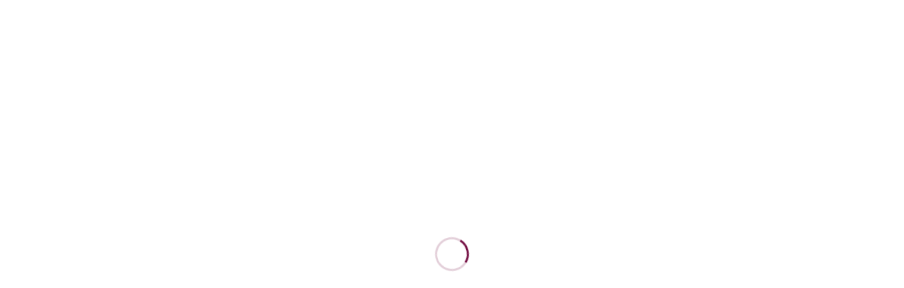

--- FILE ---
content_type: text/html; charset=UTF-8
request_url: https://organic-article.mavie.jp/?p=1394
body_size: 12864
content:

<!DOCTYPE html>
<html lang="ja" prefix="og: https://ogp.me/ns#">
<head>
  <meta charset="UTF-8">
  <meta name="description" content="米国バーモント州の下院農業委員会は、遺伝子組換食品に表示義務の法案を承認した、とThe Burlington Free Pressは伝える。法案は賛成9票、反対１票、そして州内の住民の支持は80%以上だった。">
  <meta name="viewport" content="width=device-width, initial-scale=1">
  <title>米国：バーモント州農業委員会にてGM表示法案が可決される &#8211; オーガニック情報アーカイブ</title>
<meta name='robots' content='max-image-preview:large' />
<link rel="alternate" type="application/rss+xml" title="オーガニック情報アーカイブ &raquo; フィード" href="https://organic-article.mavie.jp/?feed=rss2" />
<link rel="alternate" type="application/rss+xml" title="オーガニック情報アーカイブ &raquo; コメントフィード" href="https://organic-article.mavie.jp/?feed=comments-rss2" />
<link rel="alternate" title="oEmbed (JSON)" type="application/json+oembed" href="https://organic-article.mavie.jp/index.php?rest_route=%2Foembed%2F1.0%2Fembed&#038;url=https%3A%2F%2Forganic-article.mavie.jp%2F%3Fp%3D1394" />
<link rel="alternate" title="oEmbed (XML)" type="text/xml+oembed" href="https://organic-article.mavie.jp/index.php?rest_route=%2Foembed%2F1.0%2Fembed&#038;url=https%3A%2F%2Forganic-article.mavie.jp%2F%3Fp%3D1394&#038;format=xml" />
<link rel="preconnect" href="https://fonts.googleapis.com">
<link rel="preconnect" href="https://fonts.gstatic.com" crossorigin>
<link href="https://fonts.googleapis.com/css2?family=Noto+Sans+JP:wght@400;600" rel="stylesheet">
<style id='wp-img-auto-sizes-contain-inline-css' type='text/css'>
img:is([sizes=auto i],[sizes^="auto," i]){contain-intrinsic-size:3000px 1500px}
/*# sourceURL=wp-img-auto-sizes-contain-inline-css */
</style>
<style id='wp-block-library-inline-css' type='text/css'>
:root{--wp-block-synced-color:#7a00df;--wp-block-synced-color--rgb:122,0,223;--wp-bound-block-color:var(--wp-block-synced-color);--wp-editor-canvas-background:#ddd;--wp-admin-theme-color:#007cba;--wp-admin-theme-color--rgb:0,124,186;--wp-admin-theme-color-darker-10:#006ba1;--wp-admin-theme-color-darker-10--rgb:0,107,160.5;--wp-admin-theme-color-darker-20:#005a87;--wp-admin-theme-color-darker-20--rgb:0,90,135;--wp-admin-border-width-focus:2px}@media (min-resolution:192dpi){:root{--wp-admin-border-width-focus:1.5px}}.wp-element-button{cursor:pointer}:root .has-very-light-gray-background-color{background-color:#eee}:root .has-very-dark-gray-background-color{background-color:#313131}:root .has-very-light-gray-color{color:#eee}:root .has-very-dark-gray-color{color:#313131}:root .has-vivid-green-cyan-to-vivid-cyan-blue-gradient-background{background:linear-gradient(135deg,#00d084,#0693e3)}:root .has-purple-crush-gradient-background{background:linear-gradient(135deg,#34e2e4,#4721fb 50%,#ab1dfe)}:root .has-hazy-dawn-gradient-background{background:linear-gradient(135deg,#faaca8,#dad0ec)}:root .has-subdued-olive-gradient-background{background:linear-gradient(135deg,#fafae1,#67a671)}:root .has-atomic-cream-gradient-background{background:linear-gradient(135deg,#fdd79a,#004a59)}:root .has-nightshade-gradient-background{background:linear-gradient(135deg,#330968,#31cdcf)}:root .has-midnight-gradient-background{background:linear-gradient(135deg,#020381,#2874fc)}:root{--wp--preset--font-size--normal:16px;--wp--preset--font-size--huge:42px}.has-regular-font-size{font-size:1em}.has-larger-font-size{font-size:2.625em}.has-normal-font-size{font-size:var(--wp--preset--font-size--normal)}.has-huge-font-size{font-size:var(--wp--preset--font-size--huge)}.has-text-align-center{text-align:center}.has-text-align-left{text-align:left}.has-text-align-right{text-align:right}.has-fit-text{white-space:nowrap!important}#end-resizable-editor-section{display:none}.aligncenter{clear:both}.items-justified-left{justify-content:flex-start}.items-justified-center{justify-content:center}.items-justified-right{justify-content:flex-end}.items-justified-space-between{justify-content:space-between}.screen-reader-text{border:0;clip-path:inset(50%);height:1px;margin:-1px;overflow:hidden;padding:0;position:absolute;width:1px;word-wrap:normal!important}.screen-reader-text:focus{background-color:#ddd;clip-path:none;color:#444;display:block;font-size:1em;height:auto;left:5px;line-height:normal;padding:15px 23px 14px;text-decoration:none;top:5px;width:auto;z-index:100000}html :where(.has-border-color){border-style:solid}html :where([style*=border-top-color]){border-top-style:solid}html :where([style*=border-right-color]){border-right-style:solid}html :where([style*=border-bottom-color]){border-bottom-style:solid}html :where([style*=border-left-color]){border-left-style:solid}html :where([style*=border-width]){border-style:solid}html :where([style*=border-top-width]){border-top-style:solid}html :where([style*=border-right-width]){border-right-style:solid}html :where([style*=border-bottom-width]){border-bottom-style:solid}html :where([style*=border-left-width]){border-left-style:solid}html :where(img[class*=wp-image-]){height:auto;max-width:100%}:where(figure){margin:0 0 1em}html :where(.is-position-sticky){--wp-admin--admin-bar--position-offset:var(--wp-admin--admin-bar--height,0px)}@media screen and (max-width:600px){html :where(.is-position-sticky){--wp-admin--admin-bar--position-offset:0px}}

/*# sourceURL=wp-block-library-inline-css */
</style><style id='global-styles-inline-css' type='text/css'>
:root{--wp--preset--aspect-ratio--square: 1;--wp--preset--aspect-ratio--4-3: 4/3;--wp--preset--aspect-ratio--3-4: 3/4;--wp--preset--aspect-ratio--3-2: 3/2;--wp--preset--aspect-ratio--2-3: 2/3;--wp--preset--aspect-ratio--16-9: 16/9;--wp--preset--aspect-ratio--9-16: 9/16;--wp--preset--color--black: #000000;--wp--preset--color--cyan-bluish-gray: #abb8c3;--wp--preset--color--white: #ffffff;--wp--preset--color--pale-pink: #f78da7;--wp--preset--color--vivid-red: #cf2e2e;--wp--preset--color--luminous-vivid-orange: #ff6900;--wp--preset--color--luminous-vivid-amber: #fcb900;--wp--preset--color--light-green-cyan: #7bdcb5;--wp--preset--color--vivid-green-cyan: #00d084;--wp--preset--color--pale-cyan-blue: #8ed1fc;--wp--preset--color--vivid-cyan-blue: #0693e3;--wp--preset--color--vivid-purple: #9b51e0;--wp--preset--gradient--vivid-cyan-blue-to-vivid-purple: linear-gradient(135deg,rgb(6,147,227) 0%,rgb(155,81,224) 100%);--wp--preset--gradient--light-green-cyan-to-vivid-green-cyan: linear-gradient(135deg,rgb(122,220,180) 0%,rgb(0,208,130) 100%);--wp--preset--gradient--luminous-vivid-amber-to-luminous-vivid-orange: linear-gradient(135deg,rgb(252,185,0) 0%,rgb(255,105,0) 100%);--wp--preset--gradient--luminous-vivid-orange-to-vivid-red: linear-gradient(135deg,rgb(255,105,0) 0%,rgb(207,46,46) 100%);--wp--preset--gradient--very-light-gray-to-cyan-bluish-gray: linear-gradient(135deg,rgb(238,238,238) 0%,rgb(169,184,195) 100%);--wp--preset--gradient--cool-to-warm-spectrum: linear-gradient(135deg,rgb(74,234,220) 0%,rgb(151,120,209) 20%,rgb(207,42,186) 40%,rgb(238,44,130) 60%,rgb(251,105,98) 80%,rgb(254,248,76) 100%);--wp--preset--gradient--blush-light-purple: linear-gradient(135deg,rgb(255,206,236) 0%,rgb(152,150,240) 100%);--wp--preset--gradient--blush-bordeaux: linear-gradient(135deg,rgb(254,205,165) 0%,rgb(254,45,45) 50%,rgb(107,0,62) 100%);--wp--preset--gradient--luminous-dusk: linear-gradient(135deg,rgb(255,203,112) 0%,rgb(199,81,192) 50%,rgb(65,88,208) 100%);--wp--preset--gradient--pale-ocean: linear-gradient(135deg,rgb(255,245,203) 0%,rgb(182,227,212) 50%,rgb(51,167,181) 100%);--wp--preset--gradient--electric-grass: linear-gradient(135deg,rgb(202,248,128) 0%,rgb(113,206,126) 100%);--wp--preset--gradient--midnight: linear-gradient(135deg,rgb(2,3,129) 0%,rgb(40,116,252) 100%);--wp--preset--font-size--small: 13px;--wp--preset--font-size--medium: 20px;--wp--preset--font-size--large: 36px;--wp--preset--font-size--x-large: 42px;--wp--preset--spacing--20: 0.44rem;--wp--preset--spacing--30: 0.67rem;--wp--preset--spacing--40: 1rem;--wp--preset--spacing--50: 1.5rem;--wp--preset--spacing--60: 2.25rem;--wp--preset--spacing--70: 3.38rem;--wp--preset--spacing--80: 5.06rem;--wp--preset--shadow--natural: 6px 6px 9px rgba(0, 0, 0, 0.2);--wp--preset--shadow--deep: 12px 12px 50px rgba(0, 0, 0, 0.4);--wp--preset--shadow--sharp: 6px 6px 0px rgba(0, 0, 0, 0.2);--wp--preset--shadow--outlined: 6px 6px 0px -3px rgb(255, 255, 255), 6px 6px rgb(0, 0, 0);--wp--preset--shadow--crisp: 6px 6px 0px rgb(0, 0, 0);}:where(.is-layout-flex){gap: 0.5em;}:where(.is-layout-grid){gap: 0.5em;}body .is-layout-flex{display: flex;}.is-layout-flex{flex-wrap: wrap;align-items: center;}.is-layout-flex > :is(*, div){margin: 0;}body .is-layout-grid{display: grid;}.is-layout-grid > :is(*, div){margin: 0;}:where(.wp-block-columns.is-layout-flex){gap: 2em;}:where(.wp-block-columns.is-layout-grid){gap: 2em;}:where(.wp-block-post-template.is-layout-flex){gap: 1.25em;}:where(.wp-block-post-template.is-layout-grid){gap: 1.25em;}.has-black-color{color: var(--wp--preset--color--black) !important;}.has-cyan-bluish-gray-color{color: var(--wp--preset--color--cyan-bluish-gray) !important;}.has-white-color{color: var(--wp--preset--color--white) !important;}.has-pale-pink-color{color: var(--wp--preset--color--pale-pink) !important;}.has-vivid-red-color{color: var(--wp--preset--color--vivid-red) !important;}.has-luminous-vivid-orange-color{color: var(--wp--preset--color--luminous-vivid-orange) !important;}.has-luminous-vivid-amber-color{color: var(--wp--preset--color--luminous-vivid-amber) !important;}.has-light-green-cyan-color{color: var(--wp--preset--color--light-green-cyan) !important;}.has-vivid-green-cyan-color{color: var(--wp--preset--color--vivid-green-cyan) !important;}.has-pale-cyan-blue-color{color: var(--wp--preset--color--pale-cyan-blue) !important;}.has-vivid-cyan-blue-color{color: var(--wp--preset--color--vivid-cyan-blue) !important;}.has-vivid-purple-color{color: var(--wp--preset--color--vivid-purple) !important;}.has-black-background-color{background-color: var(--wp--preset--color--black) !important;}.has-cyan-bluish-gray-background-color{background-color: var(--wp--preset--color--cyan-bluish-gray) !important;}.has-white-background-color{background-color: var(--wp--preset--color--white) !important;}.has-pale-pink-background-color{background-color: var(--wp--preset--color--pale-pink) !important;}.has-vivid-red-background-color{background-color: var(--wp--preset--color--vivid-red) !important;}.has-luminous-vivid-orange-background-color{background-color: var(--wp--preset--color--luminous-vivid-orange) !important;}.has-luminous-vivid-amber-background-color{background-color: var(--wp--preset--color--luminous-vivid-amber) !important;}.has-light-green-cyan-background-color{background-color: var(--wp--preset--color--light-green-cyan) !important;}.has-vivid-green-cyan-background-color{background-color: var(--wp--preset--color--vivid-green-cyan) !important;}.has-pale-cyan-blue-background-color{background-color: var(--wp--preset--color--pale-cyan-blue) !important;}.has-vivid-cyan-blue-background-color{background-color: var(--wp--preset--color--vivid-cyan-blue) !important;}.has-vivid-purple-background-color{background-color: var(--wp--preset--color--vivid-purple) !important;}.has-black-border-color{border-color: var(--wp--preset--color--black) !important;}.has-cyan-bluish-gray-border-color{border-color: var(--wp--preset--color--cyan-bluish-gray) !important;}.has-white-border-color{border-color: var(--wp--preset--color--white) !important;}.has-pale-pink-border-color{border-color: var(--wp--preset--color--pale-pink) !important;}.has-vivid-red-border-color{border-color: var(--wp--preset--color--vivid-red) !important;}.has-luminous-vivid-orange-border-color{border-color: var(--wp--preset--color--luminous-vivid-orange) !important;}.has-luminous-vivid-amber-border-color{border-color: var(--wp--preset--color--luminous-vivid-amber) !important;}.has-light-green-cyan-border-color{border-color: var(--wp--preset--color--light-green-cyan) !important;}.has-vivid-green-cyan-border-color{border-color: var(--wp--preset--color--vivid-green-cyan) !important;}.has-pale-cyan-blue-border-color{border-color: var(--wp--preset--color--pale-cyan-blue) !important;}.has-vivid-cyan-blue-border-color{border-color: var(--wp--preset--color--vivid-cyan-blue) !important;}.has-vivid-purple-border-color{border-color: var(--wp--preset--color--vivid-purple) !important;}.has-vivid-cyan-blue-to-vivid-purple-gradient-background{background: var(--wp--preset--gradient--vivid-cyan-blue-to-vivid-purple) !important;}.has-light-green-cyan-to-vivid-green-cyan-gradient-background{background: var(--wp--preset--gradient--light-green-cyan-to-vivid-green-cyan) !important;}.has-luminous-vivid-amber-to-luminous-vivid-orange-gradient-background{background: var(--wp--preset--gradient--luminous-vivid-amber-to-luminous-vivid-orange) !important;}.has-luminous-vivid-orange-to-vivid-red-gradient-background{background: var(--wp--preset--gradient--luminous-vivid-orange-to-vivid-red) !important;}.has-very-light-gray-to-cyan-bluish-gray-gradient-background{background: var(--wp--preset--gradient--very-light-gray-to-cyan-bluish-gray) !important;}.has-cool-to-warm-spectrum-gradient-background{background: var(--wp--preset--gradient--cool-to-warm-spectrum) !important;}.has-blush-light-purple-gradient-background{background: var(--wp--preset--gradient--blush-light-purple) !important;}.has-blush-bordeaux-gradient-background{background: var(--wp--preset--gradient--blush-bordeaux) !important;}.has-luminous-dusk-gradient-background{background: var(--wp--preset--gradient--luminous-dusk) !important;}.has-pale-ocean-gradient-background{background: var(--wp--preset--gradient--pale-ocean) !important;}.has-electric-grass-gradient-background{background: var(--wp--preset--gradient--electric-grass) !important;}.has-midnight-gradient-background{background: var(--wp--preset--gradient--midnight) !important;}.has-small-font-size{font-size: var(--wp--preset--font-size--small) !important;}.has-medium-font-size{font-size: var(--wp--preset--font-size--medium) !important;}.has-large-font-size{font-size: var(--wp--preset--font-size--large) !important;}.has-x-large-font-size{font-size: var(--wp--preset--font-size--x-large) !important;}
/*# sourceURL=global-styles-inline-css */
</style>

<style id='classic-theme-styles-inline-css' type='text/css'>
/*! This file is auto-generated */
.wp-block-button__link{color:#fff;background-color:#32373c;border-radius:9999px;box-shadow:none;text-decoration:none;padding:calc(.667em + 2px) calc(1.333em + 2px);font-size:1.125em}.wp-block-file__button{background:#32373c;color:#fff;text-decoration:none}
/*# sourceURL=/wp-includes/css/classic-themes.min.css */
</style>
<link rel='stylesheet' id='rock-slick-css' href='https://organic-article.mavie.jp/wp-content/themes/rock_tcd068/assets/css/slick.min.css?ver=1.12' type='text/css' media='all' />
<link rel='stylesheet' id='rock-slick-theme-css' href='https://organic-article.mavie.jp/wp-content/themes/rock_tcd068/assets/css/slick-theme.min.css?ver=1.12' type='text/css' media='all' />
<link rel='stylesheet' id='rock-share-btn-css' href='https://organic-article.mavie.jp/wp-content/themes/rock_tcd068/assets/css/sns-botton.css?ver=1.12' type='text/css' media='all' />
<link rel='stylesheet' id='rock-style-css' href='https://organic-article.mavie.jp/wp-content/themes/rock_tcd068/style.css?ver=1.12' type='text/css' media='all' />
<link rel='stylesheet' id='design-plus-css' href='https://organic-article.mavie.jp/wp-content/themes/rock_tcd068/assets/css/design-plus.css?ver=1.12' type='text/css' media='all' />
<style>:root {
  --tcd-font-type1: Arial,"Hiragino Sans","Yu Gothic Medium","Meiryo",sans-serif;
  --tcd-font-type2: "Times New Roman",Times,"Yu Mincho","游明朝","游明朝体","Hiragino Mincho Pro",serif;
  --tcd-font-type3: Palatino,"Yu Kyokasho","游教科書体","UD デジタル 教科書体 N","游明朝","游明朝体","Hiragino Mincho Pro","Meiryo",serif;
  --tcd-font-type-logo: "Noto Sans JP",sans-serif;
}</style>
<script type="text/javascript" src="https://organic-article.mavie.jp/wp-includes/js/jquery/jquery.min.js?ver=3.7.1" id="jquery-core-js"></script>
<script type="text/javascript" src="https://organic-article.mavie.jp/wp-includes/js/jquery/jquery-migrate.min.js?ver=3.4.1" id="jquery-migrate-js"></script>
<link rel="https://api.w.org/" href="https://organic-article.mavie.jp/index.php?rest_route=/" /><link rel="alternate" title="JSON" type="application/json" href="https://organic-article.mavie.jp/index.php?rest_route=/wp/v2/posts/1394" /><link rel="canonical" href="https://organic-article.mavie.jp/?p=1394" />
<link rel='shortlink' href='https://organic-article.mavie.jp/?p=1394' />
<style>
.c-comment__form-submit:hover,.c-pw__btn,.p-readmore__btn,.p-headline,.p-page-links a:hover span,.p-page-links > span,.p-pager span,.p-pagetop,.p-widget__title,.widget_block:not(.p-footer-widget) .wp-block-heading,.p-breadcrumb-wrapper,.p-btn a{background: #751044}.c-font-type--logo{font-family: var(--tcd-font-type-logo);font-weight: bold}.c-comment__form-submit:hover,.c-pw__btn,.p-readmore__btn:hover,.p-page-links a:hover span,.p-page-links > span,.p-pager a:hover,.p-pagetop:focus,.p-pagetop:hover,.p-btn a:hover{background: #666666}.p-entry__cat:hover{background: #666666!important}.p-article01__title a:hover,.p-article03 a:hover .p-article03__title,.p-article04__title a:hover,.p-article05__title a:hover,.p-article07__title a:hover,.p-article09__title a:hover,.p-widget a:hover,.p-footer-widgets__item a:hover,.p-article10 a:hover .p-article10__title,.p-list a:hover,.p-dropdown a:hover,.p-author-info__link:hover{color: #666666}.l-contents{background: #f4f4f4}.p-article01__excerpt,.p-article01__footer,.p-article03__meta,.p-article04__meta,.p-article05__sponsor,.p-article09__excerpt,.p-article09__view{color: #000000}.p-entry__body a,.custom-html-widget a{color: #666666}body{font-family: var(--tcd-font-type1)}.c-logo,.p-headline,.p-widget__title,.widget_block .wp-block-heading,.p-footer-widget__title,.p-article01__title,.p-article02__title,.p-article03__title,.p-article04__title,.p-article05__title,.p-article06__title,.p-article07__title,.p-entry__title,.p-image-slider__item-title,.p-modal-cta__catch,.p-page-header__title{font-family: var(--tcd-font-type1)}.p-hover-effect--type1:hover img{-webkit-transform: scale(1.2);transform: scale(1.2)}.l-header{background: #ffffff}.l-header--fixed.is-active .l-header__nav{background: #ffffff}.p-global-nav > li > a,.p-menu-btn{color: #000000}.p-global-nav > li > a:hover{color: #666666}.p-global-nav .sub-menu a{background: #751044;color: #ffffff}.p-global-nav .sub-menu a:hover{background: #666666;color: #ffffff}.p-global-nav .menu-item-has-children > a > .p-global-nav__toggle::before{border-color: #000000}.p-megamenu01{background: #751044}.p-megamenu02{background: #751044;color: #ffffff}.p-megamenu02__cat-list a:hover{background: #333333;color: #ffffff}.p-image-slider__item{color: #ffffff}.p-image-slider__item-title{font-size: 27px}.p-footer-widgets{background: #ffffff}.p-footer-widget__title,.widget_block.p-footer-widget .wp-block-heading{color: #000000}.p-copyright{background: #ffffff;color: #000000}.header_404 .p-page-header__title{color: #ffffff;font-size: 46px}.header_404 .p-page-header__sub{color: #ffffff}.header_404 .p-page-header__img::before{background: rgba(0, 0, 0, 0.500000)}.header_search .p-page-header__title{color: #ffffff;font-size: 46px}.header_search .p-page-header__sub{color: #ffffff}.header_search .p-page-header__img::before{background: rgba(0, 0, 0, 0.500000)}.p-pr{background: #751044;color: #ffffff;font-size: 12px}.p-entry__title{font-size: 32px}.p-entry__body{font-size: 16px}.p-cat--7{color: #000000}.p-cat--7::after{background: #000000}@media screen and (max-width: 1199px) {.l-header--fixed.is-active{background: #ffffff}.p-global-nav,.p-global-nav > li > a,.p-global-nav > li > a:hover{background: #751044;color: #ffffff}.p-global-nav .sub-menu a,.p-global-nav .sub-menu a:hover{background: #751044;color: #ffffff}.p-banners-list,.p-banners-list__item{border-color: #751044}.p-drawer{background: #751044}}@media screen and (max-width: 767px) {.header_404 .p-page-header__title{font-size: 20px !important}.header_search .p-page-header__title{font-size: 20px !important}.p-entry__title{font-size: 20px}.p-entry__body{font-size: 16px}}.c-load--type1 { border: 3px solid rgba(117, 16, 68, 0.2); border-top-color: #751044; }
■コンテンツの背景色やスペースの調整
#index_free_content { background: #eeefef;}
#index_free_content {text-align: center;}
#index_free_content { width:555px; margin:50px auto 50px; }
#index_free_content  { padding: 100px; }

■見出しデザインの調整
.p_catch { border-bottom:1px dotted #ccc;  }
.p_catch {font-size:20px; }
.p_catch {padding:0 0 0 0px;} 
.p_catch {margin:0 0 25px 0; }

@media only screen and (min-width:782px) {
.l-header__icon { text-align: right; margin: 0px 0px 0px 0px 0;}
}

img.size-full.wp-image-441.aligncenter {
    height: 50px;
}

.centermap { text-align: center; }

■アンカーリンク位置の調整
#philosophy
 {
  margin-top: -200px; /* 固定ナビの高さ分のネガティブマージン */
  padding-top: 200px; /* 打ち消し用のパディング */
 }
#message
 {
  margin-top: -200px; /* 固定ナビの高さ分のネガティブマージン */
  padding-top: 200px; /* 打ち消し用のパディング */
 }
#information
 {
  margin-top: -200px; /* 固定ナビの高さ分のネガティブマージン */
  padding-top: 200px; /* 打ち消し用のパディング */
 }

■広告文の文字調整
.banner-left {
    text-align: left;
    font-size: small;
}

.banner-right {
    text-align: right;
    font-size: small;
}
.p-entry__ad {
    display: flex;
    justify-content: center;
    text-align: left;
}</style>
<link rel="icon" href="https://organic-article.mavie.jp/wp-content/uploads/2016/09/cropped-new_logo-red-inverted-1-32x32.jpg" sizes="32x32" />
<link rel="icon" href="https://organic-article.mavie.jp/wp-content/uploads/2016/09/cropped-new_logo-red-inverted-1-192x192.jpg" sizes="192x192" />
<link rel="apple-touch-icon" href="https://organic-article.mavie.jp/wp-content/uploads/2016/09/cropped-new_logo-red-inverted-1-180x180.jpg" />
<meta name="msapplication-TileImage" content="https://organic-article.mavie.jp/wp-content/uploads/2016/09/cropped-new_logo-red-inverted-1-270x270.jpg" />
		<style type="text/css" id="wp-custom-css">
			/*カテゴリー・タグ別記事一覧CSS　画像を左に*/
.lcp_catlist li:after{/*クリアボス*/
content: "";
display: block;
clear: both;
}
.lcp_catlist li{
list-style-type: none;/*リストのアイコン消す*/
margin-bottom: 10px;/*リスト間マージン*/
}
.lcp_catlist li a{margin-left: 10px;}
.lcp_catlist img{float: left;}/*写真を左に*/

figure.wp-block-image.size-large {
    width: 80%;
}

/*プラグイン表示時間を日本時間で*/
.entry-date, .post-date {
    /* 日本時間に合わせたスタイル */
}		</style>
		<!-- Global site tag (gtag.js) - Google Analytics GA4 -->
<script async src="https://www.googletagmanager.com/gtag/js?id=G-SQWJXMEK12"></script>
<script>
  window.dataLayer = window.dataLayer || [];
  function gtag(){dataLayer.push(arguments);}
  gtag('js', new Date());
  gtag('config', 'G-SQWJXMEK12');
</script>

<!-- ↓↓Google tag (gtag.js) マヴィ通販サイト（クロスドメイントラッキング）用↓↓ -->
<script async src="https://www.googletagmanager.com/gtag/js?id=G-BNR5DEQX6L"></script>
<script>
  window.dataLayer = window.dataLayer || [];
  function gtag(){dataLayer.push(arguments);}
  gtag('js', new Date());

  gtag('config', 'G-BNR5DEQX6L');
</script>
<!-- ↑↑Google tag (gtag.js) マヴィ通販サイト（クロスドメイントラッキング）用↑↑ -->
</head>
<body class="wp-singular post-template-default single single-post postid-1394 single-format-standard wp-embed-responsive wp-theme-rock_tcd068">

    <div id="site_loader_overlay">
  <div id="site_loader_animation" class="c-load--type1">
      </div>
</div>

  <header id="js-header" class="l-header l-header--fixed">

    <div class="l-header__upper">
      <div class="l-header__upper-inner l-inner">
  	    <ul class="p-social-nav">
          
          
          
          
          
          
          
            	    </ul>

                  <div>
            <button id="js-header__search" class="l-header__search">&#xe915;</button>
            <form id="js-header__form" role="search" method="get" class="l-header__form" action="https://organic-article.mavie.jp/" _lpchecked="1">
		          <input id="js-header__input" class="l-header__input" type="text" value="" name="s" placeholder="SEARCH">
			      </form>
          </div>
              </div>
    </div><!-- /.l-header__upper -->

    <div class="l-header__lower">
      <div class="l-header__logo c-logo c-logo--retina">

      <a href="https://organic-article.mavie.jp/">
      <img src="https://organic-article.mavie.jp/wp-content/uploads/2016/09/new_logo-red.jpg" alt="オーガニック情報アーカイブ">
    </a>
  
</div>

      
<button id="js-menu-btn" class="p-menu-btn p-menu-btn--left c-menu-btn"></button>

<div id="js-drawer" class="p-drawer p-drawer--left">

  <form role="search" method="get" class="p-drawer__form" action="https://organic-article.mavie.jp/" _lpchecked="1">
	  <input class="p-drawer__input" type="text" value="" name="s">
	</form>

  <nav class="l-header__nav"><ul id="js-global-nav" class="p-global-nav"><li id="menu-item-18032" class="menu-item menu-item-type-custom menu-item-object-custom menu-item-has-children menu-item-18032"><a>マヴィとは<span class="p-global-nav__toggle"></span></a>
<ul class="sub-menu">
	<li id="menu-item-18033" class="menu-item menu-item-type-custom menu-item-object-custom menu-item-18033"><a href="https://mavie.co.jp/mavie_about/14030/#philosophy">マヴィの理念<span class="p-global-nav__toggle"></span></a></li>
	<li id="menu-item-18034" class="menu-item menu-item-type-custom menu-item-object-custom menu-item-18034"><a href="https://mavie.co.jp/mavie_about/14030/#message">代表メッセージ<span class="p-global-nav__toggle"></span></a></li>
	<li id="menu-item-18035" class="menu-item menu-item-type-custom menu-item-object-custom menu-item-18035"><a href="https://mavie.co.jp/mavie_about/14030/#information">企業情報<span class="p-global-nav__toggle"></span></a></li>
	<li id="menu-item-18036" class="menu-item menu-item-type-custom menu-item-object-custom menu-item-18036"><a href="https://mavie.co.jp/shop_restaurant/29075/#houjin">卸売・法人取引<span class="p-global-nav__toggle"></span></a></li>
	<li id="menu-item-18202" class="menu-item menu-item-type-custom menu-item-object-custom menu-item-18202"><a href="https://mavie.co.jp/category/mavie_about/pressroom/">プレスルーム<span class="p-global-nav__toggle"></span></a></li>
</ul>
</li>
<li id="menu-item-18037" class="menu-item menu-item-type-custom menu-item-object-custom menu-item-has-children menu-item-18037"><a href="https://mavie.co.jp/organicwine/28610/#01">オーガニックワインとは<span class="p-global-nav__toggle"></span></a>
<ul class="sub-menu">
	<li id="menu-item-18038" class="menu-item menu-item-type-custom menu-item-object-custom menu-item-18038"><a href="https://mavie.co.jp/organicwine/28610/#01">オーガニックワインって何？<span class="p-global-nav__toggle"></span></a></li>
	<li id="menu-item-18039" class="menu-item menu-item-type-custom menu-item-object-custom menu-item-18039"><a href="https://mavie.co.jp/organicwine/28610/#02">マヴィのオーガニックワインの選定基準<span class="p-global-nav__toggle"></span></a></li>
	<li id="menu-item-18040" class="menu-item menu-item-type-custom menu-item-object-custom menu-item-18040"><a href="https://mavie.co.jp/organicwine/28610/#03">保存料について<span class="p-global-nav__toggle"></span></a></li>
	<li id="menu-item-18042" class="menu-item menu-item-type-custom menu-item-object-custom menu-item-18042"><a href="https://mavie.co.jp/organic_wine_course/">オーガニックワインを学ぶ<span class="p-global-nav__toggle"></span></a></li>
</ul>
</li>
<li id="menu-item-18041" class="menu-item menu-item-type-custom menu-item-object-custom menu-item-has-children menu-item-18041"><a href="https://mavie.co.jp/organicwine/28610/#04">マヴィの生産者<span class="p-global-nav__toggle"></span></a>
<ul class="sub-menu">
	<li id="menu-item-18203" class="menu-item menu-item-type-custom menu-item-object-custom menu-item-18203"><a href="https://mavie.co.jp/category/organicwine-producers/organicwine-producers-report/">生産者情報<span class="p-global-nav__toggle"></span></a></li>
</ul>
</li>
<li id="menu-item-18043" class="menu-item menu-item-type-custom menu-item-object-custom menu-item-has-children menu-item-18043"><a href="https://mavie.co.jp/shop_restaurant/29075/">買える店・飲める店<span class="p-global-nav__toggle"></span></a>
<ul class="sub-menu">
	<li id="menu-item-18044" class="menu-item menu-item-type-custom menu-item-object-custom menu-item-18044"><a href="https://mavie.co.jp/shop_restaurant/29075/">マヴィのショップ<span class="p-global-nav__toggle"></span></a></li>
	<li id="menu-item-18045" class="menu-item menu-item-type-custom menu-item-object-custom menu-item-has-children menu-item-18045"><a href="https://mavie.co.jp/area/mavie-shop/hokkaido_tohoku/">北海道・東北<span class="p-global-nav__toggle"></span></a>
	<ul class="sub-menu">
		<li id="menu-item-18047" class="menu-item menu-item-type-custom menu-item-object-custom menu-item-18047"><a href="https://mavie.co.jp/area/mavie-shop/hokkaido_tohoku/hokkaido/">北海道<span class="p-global-nav__toggle"></span></a></li>
		<li id="menu-item-18048" class="menu-item menu-item-type-custom menu-item-object-custom menu-item-18048"><a href="https://mavie.co.jp/area/mavie-shop/hokkaido_tohoku/aomori/">青森県<span class="p-global-nav__toggle"></span></a></li>
		<li id="menu-item-18049" class="menu-item menu-item-type-custom menu-item-object-custom menu-item-18049"><a href="https://mavie.co.jp/area/mavie-shop/hokkaido_tohoku/iwate/">岩手県<span class="p-global-nav__toggle"></span></a></li>
		<li id="menu-item-18046" class="menu-item menu-item-type-custom menu-item-object-custom menu-item-18046"><a href="https://mavie.co.jp/area/mavie-shop/hokkaido_tohoku/miyagi/">宮城県<span class="p-global-nav__toggle"></span></a></li>
		<li id="menu-item-18050" class="menu-item menu-item-type-custom menu-item-object-custom menu-item-18050"><a href="https://mavie.co.jp/area/mavie-shop/hokkaido_tohoku/akita/">秋田県<span class="p-global-nav__toggle"></span></a></li>
		<li id="menu-item-18051" class="menu-item menu-item-type-custom menu-item-object-custom menu-item-18051"><a href="https://mavie.co.jp/area/mavie-shop/hokkaido_tohoku/yamagata/">山形県<span class="p-global-nav__toggle"></span></a></li>
		<li id="menu-item-18052" class="menu-item menu-item-type-custom menu-item-object-custom menu-item-18052"><a href="https://mavie.co.jp/area/mavie-shop/hokkaido_tohoku/fukushima/">福島県<span class="p-global-nav__toggle"></span></a></li>
	</ul>
</li>
	<li id="menu-item-18053" class="menu-item menu-item-type-custom menu-item-object-custom menu-item-has-children menu-item-18053"><a href="https://mavie.co.jp/area/mavie-shop/kanto/">関東<span class="p-global-nav__toggle"></span></a>
	<ul class="sub-menu">
		<li id="menu-item-18054" class="menu-item menu-item-type-custom menu-item-object-custom menu-item-18054"><a href="https://mavie.co.jp/area/mavie-shop/kanto/tokyo/">東京都<span class="p-global-nav__toggle"></span></a></li>
		<li id="menu-item-18060" class="menu-item menu-item-type-custom menu-item-object-custom menu-item-18060"><a href="https://mavie.co.jp/area/mavie-shop/kanto/kanagawa/">神奈川県<span class="p-global-nav__toggle"></span></a></li>
		<li id="menu-item-18059" class="menu-item menu-item-type-custom menu-item-object-custom menu-item-18059"><a href="https://mavie.co.jp/area/mavie-shop/kanto/saitama/">埼玉県<span class="p-global-nav__toggle"></span></a></li>
		<li id="menu-item-18058" class="menu-item menu-item-type-custom menu-item-object-custom menu-item-18058"><a href="https://mavie.co.jp/area/mavie-shop/kanto/chiba/">千葉県<span class="p-global-nav__toggle"></span></a></li>
		<li id="menu-item-18055" class="menu-item menu-item-type-custom menu-item-object-custom menu-item-18055"><a href="https://mavie.co.jp/area/mavie-shop/kanto//ibaragi/">茨城県<span class="p-global-nav__toggle"></span></a></li>
		<li id="menu-item-18056" class="menu-item menu-item-type-custom menu-item-object-custom menu-item-18056"><a href="https://mavie.co.jp/area/mavie-shop/kanto/tochigi/">栃木県<span class="p-global-nav__toggle"></span></a></li>
		<li id="menu-item-18057" class="menu-item menu-item-type-custom menu-item-object-custom menu-item-18057"><a href="https://mavie.co.jp/area/mavie-shop/kanto/gunma/">群馬県<span class="p-global-nav__toggle"></span></a></li>
	</ul>
</li>
	<li id="menu-item-18061" class="menu-item menu-item-type-custom menu-item-object-custom menu-item-has-children menu-item-18061"><a href="https://mavie.co.jp/area/mavie-shop/chubu/">中部<span class="p-global-nav__toggle"></span></a>
	<ul class="sub-menu">
		<li id="menu-item-18062" class="menu-item menu-item-type-custom menu-item-object-custom menu-item-18062"><a href="https://mavie.co.jp/area/mavie-shop/chubu/shizuoka/">静岡県<span class="p-global-nav__toggle"></span></a></li>
		<li id="menu-item-18066" class="menu-item menu-item-type-custom menu-item-object-custom menu-item-18066"><a href="https://mavie.co.jp/area/mavie-shop/chubu/aichi/">愛知県<span class="p-global-nav__toggle"></span></a></li>
		<li id="menu-item-18067" class="menu-item menu-item-type-custom menu-item-object-custom menu-item-18067"><a href="https://mavie.co.jp/area/mavie-shop/chubu/mie/">三重県<span class="p-global-nav__toggle"></span></a></li>
		<li id="menu-item-18068" class="menu-item menu-item-type-custom menu-item-object-custom menu-item-18068"><a href="https://mavie.co.jp/area/mavie-shop/chubu/gifu/">岐阜県<span class="p-global-nav__toggle"></span></a></li>
		<li id="menu-item-18065" class="menu-item menu-item-type-custom menu-item-object-custom menu-item-18065"><a href="https://mavie.co.jp/area/mavie-shop/chubu/nagano/">長野県<span class="p-global-nav__toggle"></span></a></li>
		<li id="menu-item-18064" class="menu-item menu-item-type-custom menu-item-object-custom menu-item-18064"><a href="https://mavie.co.jp/area/mavie-shop/chubu/yamanashi/">山梨県<span class="p-global-nav__toggle"></span></a></li>
		<li id="menu-item-18063" class="menu-item menu-item-type-custom menu-item-object-custom menu-item-18063"><a href="https://mavie.co.jp/area/mavie-shop/chubu/niigata/">新潟県<span class="p-global-nav__toggle"></span></a></li>
		<li id="menu-item-18069" class="menu-item menu-item-type-custom menu-item-object-custom menu-item-18069"><a href="https://mavie.co.jp/area/mavie-shop/chubu/toyama/">富山県<span class="p-global-nav__toggle"></span></a></li>
		<li id="menu-item-18070" class="menu-item menu-item-type-custom menu-item-object-custom menu-item-18070"><a href="https://mavie.co.jp/area/mavie-shop/chubu/ishikawa/">石川県<span class="p-global-nav__toggle"></span></a></li>
	</ul>
</li>
	<li id="menu-item-18071" class="menu-item menu-item-type-custom menu-item-object-custom menu-item-has-children menu-item-18071"><a href="https://mavie.co.jp/area/mavie-shop/kinki/">近畿<span class="p-global-nav__toggle"></span></a>
	<ul class="sub-menu">
		<li id="menu-item-18072" class="menu-item menu-item-type-custom menu-item-object-custom menu-item-18072"><a href="https://mavie.co.jp/area/mavie-shop/kinki/osaka/">大阪府<span class="p-global-nav__toggle"></span></a></li>
		<li id="menu-item-18073" class="menu-item menu-item-type-custom menu-item-object-custom menu-item-18073"><a href="https://mavie.co.jp/area/mavie-shop/kinki/kyoto/">京都府<span class="p-global-nav__toggle"></span></a></li>
		<li id="menu-item-18078" class="menu-item menu-item-type-custom menu-item-object-custom menu-item-18078"><a href="https://mavie.co.jp/area/mavie-shop/kinki/hyogo/">兵庫県<span class="p-global-nav__toggle"></span></a></li>
		<li id="menu-item-18074" class="menu-item menu-item-type-custom menu-item-object-custom menu-item-18074"><a href="https://mavie.co.jp/area/mavie-shop/kinki/shiga/">滋賀県<span class="p-global-nav__toggle"></span></a></li>
		<li id="menu-item-18075" class="menu-item menu-item-type-custom menu-item-object-custom menu-item-18075"><a href="https://mavie.co.jp/area/mavie-shop/kinki/fukui/">福井県<span class="p-global-nav__toggle"></span></a></li>
		<li id="menu-item-18077" class="menu-item menu-item-type-custom menu-item-object-custom menu-item-18077"><a href="https://mavie.co.jp/area/mavie-shop/kinki/nara/">奈良県<span class="p-global-nav__toggle"></span></a></li>
		<li id="menu-item-18076" class="menu-item menu-item-type-custom menu-item-object-custom menu-item-18076"><a href="https://mavie.co.jp/area/mavie-shop/kinki/wakayama/">和歌山県<span class="p-global-nav__toggle"></span></a></li>
	</ul>
</li>
	<li id="menu-item-18079" class="menu-item menu-item-type-custom menu-item-object-custom menu-item-has-children menu-item-18079"><a href="https://mavie.co.jp/area/mavie-shop/chugoku/">中国<span class="p-global-nav__toggle"></span></a>
	<ul class="sub-menu">
		<li id="menu-item-18080" class="menu-item menu-item-type-custom menu-item-object-custom menu-item-18080"><a href="https://mavie.co.jp/area/mavie-shop/chugoku/okayama/">岡山県<span class="p-global-nav__toggle"></span></a></li>
		<li id="menu-item-18081" class="menu-item menu-item-type-custom menu-item-object-custom menu-item-18081"><a href="https://mavie.co.jp/area/mavie-shop/chugoku/tottori/">鳥取県<span class="p-global-nav__toggle"></span></a></li>
		<li id="menu-item-18082" class="menu-item menu-item-type-custom menu-item-object-custom menu-item-18082"><a href="https://mavie.co.jp/area/mavie-shop/chugoku/hiroshima/">広島県<span class="p-global-nav__toggle"></span></a></li>
		<li id="menu-item-18083" class="menu-item menu-item-type-custom menu-item-object-custom menu-item-18083"><a href="https://mavie.co.jp/area/mavie-shop/chugoku/shimane/">島根県<span class="p-global-nav__toggle"></span></a></li>
		<li id="menu-item-18084" class="menu-item menu-item-type-custom menu-item-object-custom menu-item-18084"><a href="https://mavie.co.jp/area/mavie-shop/chugoku/yamaguchi/">山口県<span class="p-global-nav__toggle"></span></a></li>
	</ul>
</li>
	<li id="menu-item-18085" class="menu-item menu-item-type-custom menu-item-object-custom menu-item-has-children menu-item-18085"><a href="https://mavie.co.jp/area/mavie-shop/shikoku/">四国<span class="p-global-nav__toggle"></span></a>
	<ul class="sub-menu">
		<li id="menu-item-18086" class="menu-item menu-item-type-custom menu-item-object-custom menu-item-18086"><a href="https://mavie.co.jp/area/mavie-shop/shikoku/tokushima/">徳島県<span class="p-global-nav__toggle"></span></a></li>
		<li id="menu-item-18087" class="menu-item menu-item-type-custom menu-item-object-custom menu-item-18087"><a href="https://mavie.co.jp/area/mavie-shop/shikoku/kagawa/">香川県<span class="p-global-nav__toggle"></span></a></li>
		<li id="menu-item-18088" class="menu-item menu-item-type-custom menu-item-object-custom menu-item-18088"><a href="https://mavie.co.jp/area/mavie-shop/shikoku/kouchi/">高知県<span class="p-global-nav__toggle"></span></a></li>
		<li id="menu-item-18089" class="menu-item menu-item-type-custom menu-item-object-custom menu-item-18089"><a href="https://mavie.co.jp/area/mavie-shop/shikoku/ehime/">愛媛県<span class="p-global-nav__toggle"></span></a></li>
	</ul>
</li>
	<li id="menu-item-18090" class="menu-item menu-item-type-custom menu-item-object-custom menu-item-has-children menu-item-18090"><a href="https://mavie.co.jp/area/mavie-shop/kyushu">九州<span class="p-global-nav__toggle"></span></a>
	<ul class="sub-menu">
		<li id="menu-item-18091" class="menu-item menu-item-type-custom menu-item-object-custom menu-item-18091"><a href="https://mavie.co.jp/area/mavie-shop/kyushufukuoka/">福岡県<span class="p-global-nav__toggle"></span></a></li>
		<li id="menu-item-18093" class="menu-item menu-item-type-custom menu-item-object-custom menu-item-18093"><a href="https://mavie.co.jp/area/mavie-shop/kyushusaga/">佐賀県<span class="p-global-nav__toggle"></span></a></li>
		<li id="menu-item-18092" class="menu-item menu-item-type-custom menu-item-object-custom menu-item-18092"><a href="https://mavie.co.jp/area/mavie-shop/kyushuooita/">大分県<span class="p-global-nav__toggle"></span></a></li>
		<li id="menu-item-18094" class="menu-item menu-item-type-custom menu-item-object-custom menu-item-18094"><a href="https://mavie.co.jp/area/mavie-shop/kyushunagasaki/">長崎県<span class="p-global-nav__toggle"></span></a></li>
		<li id="menu-item-18095" class="menu-item menu-item-type-custom menu-item-object-custom menu-item-18095"><a href="https://mavie.co.jp/area/mavie-shop/kyushukumamoto/">熊本県<span class="p-global-nav__toggle"></span></a></li>
		<li id="menu-item-18096" class="menu-item menu-item-type-custom menu-item-object-custom menu-item-18096"><a href="https://mavie.co.jp/area/mavie-shop/kyushumiyazaki/">宮崎県<span class="p-global-nav__toggle"></span></a></li>
		<li id="menu-item-18097" class="menu-item menu-item-type-custom menu-item-object-custom menu-item-18097"><a href="https://mavie.co.jp/area/mavie-shop/kyushukagoshima/">鹿児島県<span class="p-global-nav__toggle"></span></a></li>
		<li id="menu-item-18098" class="menu-item menu-item-type-custom menu-item-object-custom menu-item-18098"><a href="https://mavie.co.jp/area/mavie-shop/kyushuokinawa/">沖縄県<span class="p-global-nav__toggle"></span></a></li>
	</ul>
</li>
	<li id="menu-item-18099" class="menu-item menu-item-type-custom menu-item-object-custom menu-item-18099"><a href="https://mavie.co.jp/shop_restaurant/29075/#houjin">お取引ご希望の方へ<span class="p-global-nav__toggle"></span></a></li>
</ul>
</li>
<li id="menu-item-18121" class="menu-item menu-item-type-custom menu-item-object-custom menu-item-has-children menu-item-18121"><a>ワインをもっと楽しむ<span class="p-global-nav__toggle"></span></a>
<ul class="sub-menu">
	<li id="menu-item-18126" class="menu-item menu-item-type-custom menu-item-object-custom menu-item-18126"><a href="https://shop.mavie.co.jp">マヴィオンラインショップ<span class="p-global-nav__toggle"></span></a></li>
	<li id="menu-item-18123" class="menu-item menu-item-type-custom menu-item-object-custom menu-item-18123"><a href="https://mavie.co.jp/tamura/">マヴィ代表ブログ<span class="p-global-nav__toggle"></span></a></li>
	<li id="menu-item-18125" class="menu-item menu-item-type-custom menu-item-object-custom menu-item-18125"><a href="https://mavie.co.jp/jiyugaoka">自由が丘店ブログ<span class="p-global-nav__toggle"></span></a></li>
	<li id="menu-item-18124" class="menu-item menu-item-type-custom menu-item-object-custom menu-item-18124"><a href="https://mariage.mavie.co.jp">ワインと料理のマリアージュ<span class="p-global-nav__toggle"></span></a></li>
</ul>
</li>
</ul></nav>
  <ul class="p-drawer__social-nav p-social-nav02">
    
    
    
    
    
    
      </ul>

  </div>
<div id="js-drawer-overlay" class="p-drawer-overlay"></div>

          </div><!-- /.l-header__lower -->
  </header>

  <main class="l-main">

<div class="p-breadcrumb-wrapper">
<ol class="p-breadcrumb c-breadcrumb l-inner" itemscope itemtype="https://schema.org/BreadcrumbList">
<li class="p-breadcrumb__item c-breadcrumb__item c-breadcrumb__item--home" itemprop="itemListElement" itemscope itemtype="https://schema.org/ListItem">
<a href="https://organic-article.mavie.jp/" itemprop="item">
<span itemprop="name">HOME</span>
</a>
<meta itemprop="position" content="1">
</li>
<li class="p-breadcrumb__item c-breadcrumb__item" itemprop="itemListElement" itemscope itemtype="https://schema.org/ListItem">
<a href="https://organic-article.mavie.jp/?cat=7" itemprop="item">
<span itemprop="name">オーガニック情報アーカイブ</span>
</a>
<meta itemprop="position" content="2">
</li>
<li class="p-breadcrumb__item c-breadcrumb__item" itemprop="itemListElement" itemscope itemtype="https://schema.org/ListItem"><span itemprop="name">米国：バーモント州農業委員会にてGM表示法案が可決される</span>
<meta itemprop="position" content="3">
</li>
</ol>
</div>

<div class="l-contents">
  <div class="l-contents__inner l-inner">
    <div class="l-primary">

              <article class="p-entry">

          <div class="p-entry__inner">

                          <a href="https://organic-article.mavie.jp/?cat=7" class="p-entry__cat" style="background: #000000;">オーガニック情報アーカイブ</a>
            
            <header class="p-entry__header">

              
              <div class="p-entry__header-content">
                <h1 class="p-entry__title">米国：バーモント州農業委員会にてGM表示法案が可決される</h1>
                <div class="p-meta">
                                      <time class="p-meta__date" datetime="2012-05-11">2012.05.11</time>
                                    
                                      <p class="p-meta__cat"><a href="https://organic-article.mavie.jp/?cat=7" rel="category">オーガニック情報アーカイブ</a></p>
                  
                                  </div>
              </div>
            </header>

            <div class="p-entry__body">
              <p>米国バーモント州の下院農業委員会は、遺伝子組換食品に表示義務の法案を承認した、とThe Burlington Free Pressは伝える。法案は賛成9票、反対１票、そして州内の住民の支持は80%以上だった。しかしながら、この法案が委員会を離れるのは、立法議会が2012年度の最終段階にさしかかっているタイミングである。このあとさらに下院司法委員会、全議会、上院、州知事からの承認が必要だ。</p>
<p><span id="more-1394"></span></p>
<p>新聞が伝えるところによると、特に、法案が可決された場合モンサント社が州を相手に訴訟を起こす脅威を考えると、この法案が期間終了前に通過する可能性は少ない、という。</p>
<p>&nbsp;</p>
<p>2011年には、遺伝子組換作物に向けられた耕作地は世界で昨年に比べ8％増加し、1億6000万ヘクタールとなった。遺伝子組み換え作物の主な生産国は、アメリカ、ブラジル、アルゼンチンで、総面積の4分の3 以上で遺伝子組み換え植物が見られる。ISAAAによれば、同年、より多くの遺伝子組み換え植物が、29ヶ国で栽培された。ヨーロッパでは、大量の遺伝子組み換え作物が栽培されたのはスペインとポルトガルのみだ。商業用作物は飼料用の大豆（47 %)とトウモロコシ(31 %)、また、綿(16 %)とキャノーラ油(5 %)に集中している。世界で生産される綿の４分の３は遺伝子組み換え作物からの生産である、と RP onlineはISAAAを引用して伝えた。</p>
<p>&nbsp;</p>
<p>出典：Burlington Press / RP Online</p>
<p>Organic-Market.Infoより</p>
<p>（翻訳：ボランティア　越川 加奈子さん）</p>
            </div>

            
            
<ul class="p-entry__meta-box c-meta-box u-clearfix">
	<li class="c-meta-box__item c-meta-box__item--category"><a href="https://organic-article.mavie.jp/?cat=7" rel="category">オーガニック情報アーカイブ</a></li></ul>

  <ul class="p-nav01 c-nav01 u-clearfix">

          <li class="p-nav01__item p-nav01__item--prev c-nav01__item c-nav01__item--prev">
        <a href="https://organic-article.mavie.jp/?p=1393" class="p-hover-effect--type1" data-prev="前の記事">

          
          <span>米国：2011年のフェアトレード認証商品売上、75%伸長</span>
        </a>
      </li>
    
          <li class="p-nav01__item p-nav01__item--next c-nav01__item c-nav01__item--next">
        <a href="https://organic-article.mavie.jp/?p=1395" class="p-hover-effect--type1" data-next="次の記事">

          
          <span>持続可能なサプライチェーンを後押しする食品の信頼性</span>
        </a>
      </li>
    
  </ul>
<div class="p-entry__ad p-entry__ad--lower">
<div class="p-entry__ad-item"><h4>オーガニック情報アーカイブとは</h4>
<br>
<div class="banner-left">
2018年に解散したNPO法人オーガニック協会(EUOFA)の記事アーカイブです。<br>
私はEUOFAの創設者であり、2000年の設立から2018年の解散まで代表理事を務めたことから、EUOFAが発信した記事をアーカイブとしてマヴィのWEBサイト上に保存・公開いたします。</div>
<br>
<div class="banner-right"><a href="https://mavie.co.jp/" target="_blank">マヴィ株式会社</a> 代表取締役 <a href="https://mavie.co.jp/tamura/" target="_blank">田村　安</a> 
</div>
<br>
<br><br>



 </div></div>
			    </div>

        </article>
      
          </div><!-- /.l-primary -->

    <div class="l-secondary">
  <div class="widget_text p-widget widget_custom_html" id="custom_html-2">
<div class="textwidget custom-html-widget"><div class="p-widget tcdw_category_list_widget" id="tcdw_category_list_widget-2">
<h2>マヴィについて</h2>	
<ul class="p-list">
<li><a href="https://mavie.co.jp/mavie_about/14030/">事業内容</a></li>
<li><a href="https://mavie.co.jp/mavie_about/14030/#philosophy">マヴィの理念</a></li>
<li><a href="https://mavie.co.jp/mavie_about/14030/#message">代表メッセージ</a></li>
<li><a href="https://mavie.co.jp/mavie_about/14030/#information">企業情報</a></li>
</ul>
		</div></div></div>
<div class="widget_text p-widget widget_custom_html" id="custom_html-3">
<div class="textwidget custom-html-widget"><div class="p-widget tcdw_category_list_widget" id="tcdw_category_list_widget-2">
<h2>オーガニックワインについて</h2>	
<ul class="p-list">
<li><a href="https://mavie.co.jp/organicwine/28610/">オーガニックワインとは？</a></li>
<li><a href="https://mavie.co.jp/organicwine/28610/#02">マヴィのオーガニックワイン選定基準</a></li>
<li><a href="https://mavie.co.jp/organicwine/28610/#04">マヴィのオーガニック生産者</a></li>
<li><a href="https://mavie.co.jp/organic_wine_course/">オーガニックワインを学ぶ</a></li>
</ul>
		</div></div></div>
<div class="widget_text p-widget widget_custom_html" id="custom_html-4">
<div class="textwidget custom-html-widget"><div class="p-widget tcdw_category_list_widget" id="tcdw_category_list_widget-2">
<h2>お買い物</h2>	
<ul class="p-list">
<li><a href="https://mavie.co.jp/jiyugaoka/">マヴィ自由が丘店</a></li>	
<li><a href="https://shop.mavie.co.jp">ワイン通販</a></li>
<li><a href="https://mavie.co.jp/shop_restaurant/29075/">買える店・飲める店</a></li>
</ul>
		</div></div></div>
<div class="widget_text p-widget widget_custom_html" id="custom_html-5">
<div class="textwidget custom-html-widget"><div class="p-widget tcdw_category_list_widget" id="tcdw_category_list_widget-2">
<h2>ワイン産地情報</h2>	
<ul class="p-list">
<li><a href="https://www.mavie.co.jp/category/organicwine-producers/organicwine-producers-report/">生産者レポート</a></li>	
<li><a href="https://www.mavie.co.jp/organic_wine_course/">オーガニックワイン講座</a></li>
</ul>
</div></div></div>
<div class="widget_text p-widget widget_custom_html" id="custom_html-6">
<div class="textwidget custom-html-widget"><div class="p-widget tcdw_category_list_widget" id="tcdw_category_list_widget-2">
<h2>読み物</h2>	
<ul class="p-list">
<li><a href="https://mavie.co.jp/tamura/">マヴィ代表ブログ</a></li>	
<li><a href="https://mariage.mavie.co.jp">ワインと料理のマリアージュ</a></li>	
<li><a href="https://mavie.co.jp/hiroyo/">[連載] 未来につながる日々の暮らし</a></li>
<li><a href="https://mavie.co.jp/shiozawa/">[連載] Le Gout Du Vin-塩澤悠</a></li>	
<li><a href="https://mavie.co.jp/jiyugaoka/">マヴィ自由が丘店ブログ</a></li>
<li><a href="https://organic-article.mavie.jp/">オーガニック情報アーカイブ</a></li>
</ul>
		</div></div></div>
<div class="widget_text p-widget widget_custom_html" id="custom_html-7">
<div class="p-widget__title">公式Facebook</div><div class="textwidget custom-html-widget"><div>公式Facebook</div>
<div id="fb-root"></div>
<script async defer crossorigin="anonymous" src="https://connect.facebook.net/ja_JP/sdk.js#xfbml=1&version=v12.0" nonce="YOUR_NONCE_VALUE"></script>


<div class="fb-page" 
data-href="https://www.facebook.com/organic.wine.mavie/"
data-width="380" 
data-hide-cover="false"
data-show-facepile="false"></div></div></div>
</div><!-- /.l-secondary -->

  </div><!-- /.l-contents__inner -->
</div><!-- /.l-contents -->

  </main>
  <footer class="l-footer">
    
          <div class="p-footer-widgets">
        <div class="p-footer-widgets__inner l-inner p-footer-widgets__nowrap">
          <div class="p-footer-widgets__item p-footer-widget widget_nav_menu" id="nav_menu-2">
<div class="menu-%e3%83%95%e3%83%83%e3%82%bf%e3%83%bc%e3%83%a1%e3%83%8b%e3%83%a5%e3%83%bc%ef%bc%91-container"><ul id="menu-%e3%83%95%e3%83%83%e3%82%bf%e3%83%bc%e3%83%a1%e3%83%8b%e3%83%a5%e3%83%bc%ef%bc%91" class="menu"><li id="menu-item-18147" class="menu-item menu-item-type-custom menu-item-object-custom menu-item-18147"><a href="https://mavie.co.jp/">マヴィトップページ</a></li>
<li id="menu-item-18148" class="menu-item menu-item-type-custom menu-item-object-custom menu-item-18148"><a href="https://mavie.co.jp/mavie_about/14030/">マヴィについて</a></li>
<li id="menu-item-18149" class="menu-item menu-item-type-custom menu-item-object-custom menu-item-18149"><a href="https://mavie.co.jp/category/mavie_about/pressroom/">プレスルーム</a></li>
<li id="menu-item-18176" class="menu-item menu-item-type-custom menu-item-object-custom menu-item-18176"><a href="https://mavie.co.jp/jobs/">採用情報</a></li>
<li id="menu-item-18150" class="menu-item menu-item-type-custom menu-item-object-custom menu-item-18150"><a href="https://mavie.co.jp/inquiry2/">お問合わせ</a></li>
</ul></div></div>
<div class="p-footer-widgets__item p-footer-widget widget_nav_menu" id="nav_menu-3">
<div class="menu-%e3%83%95%e3%83%83%e3%82%bf%e3%83%bc%e3%83%a1%e3%83%8b%e3%83%a5%e3%83%bc2-container"><ul id="menu-%e3%83%95%e3%83%83%e3%82%bf%e3%83%bc%e3%83%a1%e3%83%8b%e3%83%a5%e3%83%bc2" class="menu"><li id="menu-item-18151" class="menu-item menu-item-type-custom menu-item-object-custom menu-item-18151"><a href="https://mavie.co.jp/organicwine/28610/">ORGANIC WINE</a></li>
<li id="menu-item-18153" class="menu-item menu-item-type-custom menu-item-object-custom menu-item-18153"><a href="https://mavie.co.jp/organicwine/28610/#04">生産者</a></li>
</ul></div></div>
<div class="p-footer-widgets__item p-footer-widget widget_nav_menu" id="nav_menu-4">
<div class="menu-%e3%83%95%e3%83%83%e3%82%bf%e3%83%bc3-container"><ul id="menu-%e3%83%95%e3%83%83%e3%82%bf%e3%83%bc3" class="menu"><li id="menu-item-18155" class="menu-item menu-item-type-custom menu-item-object-custom menu-item-18155"><a href="https://shop.mavie.co.jp/">通信販売</a></li>
<li id="menu-item-18156" class="menu-item menu-item-type-custom menu-item-object-custom menu-item-18156"><a href="https://mavie.co.jp/jiyugaoka/">マヴィ自由が丘店</a></li>
<li id="menu-item-18157" class="menu-item menu-item-type-custom menu-item-object-custom menu-item-18157"><a href="https://mariage.mavie.co.jp/">マリアージュ</a></li>
<li id="menu-item-18158" class="menu-item menu-item-type-custom menu-item-object-custom menu-item-18158"><a href="https://mavie.co.jp/tamura/">代表ブログ</a></li>
</ul></div></div>
<div class="p-footer-widgets__item p-footer-widget widget_nav_menu" id="nav_menu-5">
<div class="menu-%e3%83%95%e3%83%83%e3%82%bf%e3%83%bc4-container"><ul id="menu-%e3%83%95%e3%83%83%e3%82%bf%e3%83%bc4" class="menu"><li id="menu-item-18159" class="menu-item menu-item-type-custom menu-item-object-custom menu-item-18159"><a href="https://www.facebook.com/organic.wine.mavie">公式Facebook</a></li>
<li id="menu-item-18160" class="menu-item menu-item-type-custom menu-item-object-custom menu-item-18160"><a href="https://www.instagram.com/organicmavie/">公式Instagram</a></li>
<li id="menu-item-18161" class="menu-item menu-item-type-custom menu-item-object-custom menu-item-18161"><a href="https://twitter.com/organicmavie">公式X</a></li>
</ul></div></div>
        </div>
      </div><!-- /.p-footer-widgets -->
    
    <p class="p-copyright">
      <small>Copyright &copy; オーガニック情報アーカイブ All Rights Reserved.</small>
    </p>

    <div id="js-pagetop" class="p-pagetop"><a href="#"></a></div>
  </footer>
  <script type="text/javascript" src="https://organic-article.mavie.jp/wp-content/themes/rock_tcd068/assets/js/slick.min.js?ver=1.12" id="rock-slick-js"></script>
<script type="text/javascript" src="https://organic-article.mavie.jp/wp-content/themes/rock_tcd068/assets/js/singular.bundle.js?ver=1.12" id="rock-singular-js"></script>
<script type="text/javascript" src="https://organic-article.mavie.jp/wp-content/themes/rock_tcd068/assets/js/comment.js?ver=1.12" id="rock-comment-js"></script>
<script>
jQuery(function($) {
	jQuery.post('https://organic-article.mavie.jp/wp-admin/admin-ajax.php',{ action: 'views_count_up', post_id: 1394, nonce: 'becce7776f'});
});
</script>
<script>
(function($) {
  var initialized = false;
  var initialize = function() {
    if (initialized) return;
    initialized = true;

    $(document).trigger('js-initialized');
    $(window).trigger('resize').trigger('scroll');
  };

  	$(window).load(function() {
    setTimeout(initialize, 800);
		$('#site_loader_animation:not(:hidden, :animated)').delay(600).fadeOut(400);
		$('#site_loader_overlay:not(:hidden, :animated)').delay(900).fadeOut(800);
	});
	setTimeout(function(){
		setTimeout(initialize, 800);
		$('#site_loader_animation:not(:hidden, :animated)').delay(600).fadeOut(400);
		$('#site_loader_overlay:not(:hidden, :animated)').delay(900).fadeOut(800);
	}, 3000);

  
})(jQuery);
</script>
</body>
</html>
